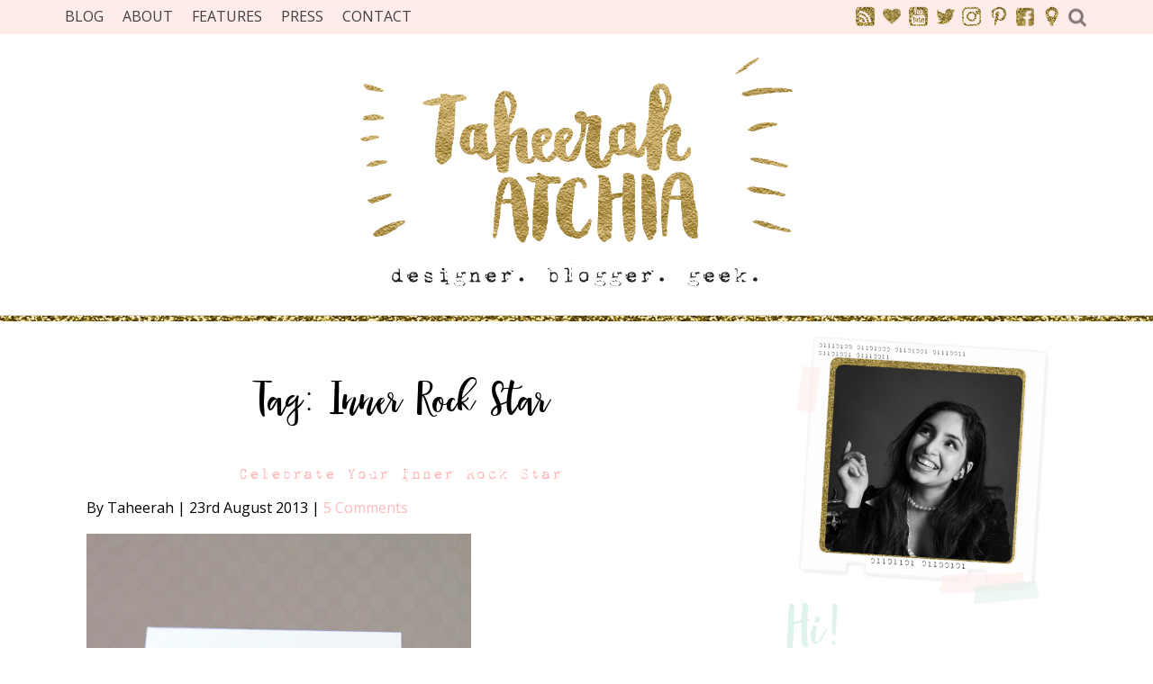

--- FILE ---
content_type: text/html; charset=UTF-8
request_url: https://www.taheerah-atchia.com/tag/inner-rock-star/
body_size: 11512
content:

<!DOCTYPE html>
	<!--[if lt IE 7]>   <html class="no-js lt-ie9 lt-ie8 lt-ie7"> <![endif]-->
	<!--[if IE 7]>     <html class="no-js lt-ie9 lt-ie8"> <![endif]-->
	<!--[if IE 8]>     <html class="no-js lt-ie9"> <![endif]-->
	<!--[if gt IE 8]><!--> <html class="no-js" lang="en-GB"> <!--<![endif]-->
	<head>
		<meta charset="UTF-8" />
		<meta name="apple-mobile-web-app-capable" content="yes" />
		<meta http-equiv="X-UA-Compatible" content="IE=edge" />
		<meta name="viewport" content="width=device-width, initial-scale=1.0, minimum-scale=1.0, maximum-scale=1.0, user-scalable=no">

		<title>Inner Rock Star Archives - Taheerah Atchia</title>
		<link rel="profile" href="https://gmpg.org/xfn/11" />
		<link rel="pingback" href="https://www.taheerah-atchia.com/xmlrpc.php" />

		<meta name='robots' content='index, follow, max-image-preview:large, max-snippet:-1, max-video-preview:-1' />

	<!-- This site is optimized with the Yoast SEO plugin v26.7 - https://yoast.com/wordpress/plugins/seo/ -->
	<link rel="canonical" href="https://www.taheerah-atchia.com/tag/inner-rock-star/" />
	<meta property="og:locale" content="en_GB" />
	<meta property="og:type" content="article" />
	<meta property="og:title" content="Inner Rock Star Archives - Taheerah Atchia" />
	<meta property="og:url" content="https://www.taheerah-atchia.com/tag/inner-rock-star/" />
	<meta property="og:site_name" content="Taheerah Atchia" />
	<meta property="og:image" content="https://www.taheerah-atchia.com/wp-content/uploads/2016/08/Taheerah-Logo.jpg" />
	<meta property="og:image:width" content="600" />
	<meta property="og:image:height" content="318" />
	<meta property="og:image:type" content="image/jpeg" />
	<meta name="twitter:card" content="summary_large_image" />
	<meta name="twitter:site" content="@taheerah_atchia" />
	<script type="application/ld+json" class="yoast-schema-graph">{"@context":"https://schema.org","@graph":[{"@type":"CollectionPage","@id":"https://www.taheerah-atchia.com/tag/inner-rock-star/","url":"https://www.taheerah-atchia.com/tag/inner-rock-star/","name":"Inner Rock Star Archives - Taheerah Atchia","isPartOf":{"@id":"https://www.taheerah-atchia.com/#website"},"primaryImageOfPage":{"@id":"https://www.taheerah-atchia.com/tag/inner-rock-star/#primaryimage"},"image":{"@id":"https://www.taheerah-atchia.com/tag/inner-rock-star/#primaryimage"},"thumbnailUrl":"https://www.taheerah-atchia.com/wp-content/uploads/2013/08/Celebrate-Your-Inner-Rock-Star-001.jpg","breadcrumb":{"@id":"https://www.taheerah-atchia.com/tag/inner-rock-star/#breadcrumb"},"inLanguage":"en-GB"},{"@type":"ImageObject","inLanguage":"en-GB","@id":"https://www.taheerah-atchia.com/tag/inner-rock-star/#primaryimage","url":"https://www.taheerah-atchia.com/wp-content/uploads/2013/08/Celebrate-Your-Inner-Rock-Star-001.jpg","contentUrl":"https://www.taheerah-atchia.com/wp-content/uploads/2013/08/Celebrate-Your-Inner-Rock-Star-001.jpg","width":427,"height":640},{"@type":"BreadcrumbList","@id":"https://www.taheerah-atchia.com/tag/inner-rock-star/#breadcrumb","itemListElement":[{"@type":"ListItem","position":1,"name":"Home","item":"https://www.taheerah-atchia.com/"},{"@type":"ListItem","position":2,"name":"Inner Rock Star"}]},{"@type":"WebSite","@id":"https://www.taheerah-atchia.com/#website","url":"https://www.taheerah-atchia.com/","name":"Taheerah Atchia","description":"Designer. Blogger. Geek.","potentialAction":[{"@type":"SearchAction","target":{"@type":"EntryPoint","urlTemplate":"https://www.taheerah-atchia.com/?s={search_term_string}"},"query-input":{"@type":"PropertyValueSpecification","valueRequired":true,"valueName":"search_term_string"}}],"inLanguage":"en-GB"}]}</script>
	<!-- / Yoast SEO plugin. -->


<link rel='dns-prefetch' href='//fonts.googleapis.com' />
<link rel="alternate" type="application/rss+xml" title="Taheerah Atchia &raquo; Feed" href="https://www.taheerah-atchia.com/feed/" />
<link rel="alternate" type="application/rss+xml" title="Taheerah Atchia &raquo; Comments Feed" href="https://www.taheerah-atchia.com/comments/feed/" />
<link rel="alternate" type="application/rss+xml" title="Taheerah Atchia &raquo; Inner Rock Star Tag Feed" href="https://www.taheerah-atchia.com/tag/inner-rock-star/feed/" />
<style id='wp-img-auto-sizes-contain-inline-css' type='text/css'>
img:is([sizes=auto i],[sizes^="auto," i]){contain-intrinsic-size:3000px 1500px}
/*# sourceURL=wp-img-auto-sizes-contain-inline-css */
</style>
<style id='wp-emoji-styles-inline-css' type='text/css'>

	img.wp-smiley, img.emoji {
		display: inline !important;
		border: none !important;
		box-shadow: none !important;
		height: 1em !important;
		width: 1em !important;
		margin: 0 0.07em !important;
		vertical-align: -0.1em !important;
		background: none !important;
		padding: 0 !important;
	}
/*# sourceURL=wp-emoji-styles-inline-css */
</style>
<style id='wp-block-library-inline-css' type='text/css'>
:root{--wp-block-synced-color:#7a00df;--wp-block-synced-color--rgb:122,0,223;--wp-bound-block-color:var(--wp-block-synced-color);--wp-editor-canvas-background:#ddd;--wp-admin-theme-color:#007cba;--wp-admin-theme-color--rgb:0,124,186;--wp-admin-theme-color-darker-10:#006ba1;--wp-admin-theme-color-darker-10--rgb:0,107,160.5;--wp-admin-theme-color-darker-20:#005a87;--wp-admin-theme-color-darker-20--rgb:0,90,135;--wp-admin-border-width-focus:2px}@media (min-resolution:192dpi){:root{--wp-admin-border-width-focus:1.5px}}.wp-element-button{cursor:pointer}:root .has-very-light-gray-background-color{background-color:#eee}:root .has-very-dark-gray-background-color{background-color:#313131}:root .has-very-light-gray-color{color:#eee}:root .has-very-dark-gray-color{color:#313131}:root .has-vivid-green-cyan-to-vivid-cyan-blue-gradient-background{background:linear-gradient(135deg,#00d084,#0693e3)}:root .has-purple-crush-gradient-background{background:linear-gradient(135deg,#34e2e4,#4721fb 50%,#ab1dfe)}:root .has-hazy-dawn-gradient-background{background:linear-gradient(135deg,#faaca8,#dad0ec)}:root .has-subdued-olive-gradient-background{background:linear-gradient(135deg,#fafae1,#67a671)}:root .has-atomic-cream-gradient-background{background:linear-gradient(135deg,#fdd79a,#004a59)}:root .has-nightshade-gradient-background{background:linear-gradient(135deg,#330968,#31cdcf)}:root .has-midnight-gradient-background{background:linear-gradient(135deg,#020381,#2874fc)}:root{--wp--preset--font-size--normal:16px;--wp--preset--font-size--huge:42px}.has-regular-font-size{font-size:1em}.has-larger-font-size{font-size:2.625em}.has-normal-font-size{font-size:var(--wp--preset--font-size--normal)}.has-huge-font-size{font-size:var(--wp--preset--font-size--huge)}.has-text-align-center{text-align:center}.has-text-align-left{text-align:left}.has-text-align-right{text-align:right}.has-fit-text{white-space:nowrap!important}#end-resizable-editor-section{display:none}.aligncenter{clear:both}.items-justified-left{justify-content:flex-start}.items-justified-center{justify-content:center}.items-justified-right{justify-content:flex-end}.items-justified-space-between{justify-content:space-between}.screen-reader-text{border:0;clip-path:inset(50%);height:1px;margin:-1px;overflow:hidden;padding:0;position:absolute;width:1px;word-wrap:normal!important}.screen-reader-text:focus{background-color:#ddd;clip-path:none;color:#444;display:block;font-size:1em;height:auto;left:5px;line-height:normal;padding:15px 23px 14px;text-decoration:none;top:5px;width:auto;z-index:100000}html :where(.has-border-color){border-style:solid}html :where([style*=border-top-color]){border-top-style:solid}html :where([style*=border-right-color]){border-right-style:solid}html :where([style*=border-bottom-color]){border-bottom-style:solid}html :where([style*=border-left-color]){border-left-style:solid}html :where([style*=border-width]){border-style:solid}html :where([style*=border-top-width]){border-top-style:solid}html :where([style*=border-right-width]){border-right-style:solid}html :where([style*=border-bottom-width]){border-bottom-style:solid}html :where([style*=border-left-width]){border-left-style:solid}html :where(img[class*=wp-image-]){height:auto;max-width:100%}:where(figure){margin:0 0 1em}html :where(.is-position-sticky){--wp-admin--admin-bar--position-offset:var(--wp-admin--admin-bar--height,0px)}@media screen and (max-width:600px){html :where(.is-position-sticky){--wp-admin--admin-bar--position-offset:0px}}

/*# sourceURL=wp-block-library-inline-css */
</style><style id='global-styles-inline-css' type='text/css'>
:root{--wp--preset--aspect-ratio--square: 1;--wp--preset--aspect-ratio--4-3: 4/3;--wp--preset--aspect-ratio--3-4: 3/4;--wp--preset--aspect-ratio--3-2: 3/2;--wp--preset--aspect-ratio--2-3: 2/3;--wp--preset--aspect-ratio--16-9: 16/9;--wp--preset--aspect-ratio--9-16: 9/16;--wp--preset--color--black: #000000;--wp--preset--color--cyan-bluish-gray: #abb8c3;--wp--preset--color--white: #ffffff;--wp--preset--color--pale-pink: #f78da7;--wp--preset--color--vivid-red: #cf2e2e;--wp--preset--color--luminous-vivid-orange: #ff6900;--wp--preset--color--luminous-vivid-amber: #fcb900;--wp--preset--color--light-green-cyan: #7bdcb5;--wp--preset--color--vivid-green-cyan: #00d084;--wp--preset--color--pale-cyan-blue: #8ed1fc;--wp--preset--color--vivid-cyan-blue: #0693e3;--wp--preset--color--vivid-purple: #9b51e0;--wp--preset--gradient--vivid-cyan-blue-to-vivid-purple: linear-gradient(135deg,rgb(6,147,227) 0%,rgb(155,81,224) 100%);--wp--preset--gradient--light-green-cyan-to-vivid-green-cyan: linear-gradient(135deg,rgb(122,220,180) 0%,rgb(0,208,130) 100%);--wp--preset--gradient--luminous-vivid-amber-to-luminous-vivid-orange: linear-gradient(135deg,rgb(252,185,0) 0%,rgb(255,105,0) 100%);--wp--preset--gradient--luminous-vivid-orange-to-vivid-red: linear-gradient(135deg,rgb(255,105,0) 0%,rgb(207,46,46) 100%);--wp--preset--gradient--very-light-gray-to-cyan-bluish-gray: linear-gradient(135deg,rgb(238,238,238) 0%,rgb(169,184,195) 100%);--wp--preset--gradient--cool-to-warm-spectrum: linear-gradient(135deg,rgb(74,234,220) 0%,rgb(151,120,209) 20%,rgb(207,42,186) 40%,rgb(238,44,130) 60%,rgb(251,105,98) 80%,rgb(254,248,76) 100%);--wp--preset--gradient--blush-light-purple: linear-gradient(135deg,rgb(255,206,236) 0%,rgb(152,150,240) 100%);--wp--preset--gradient--blush-bordeaux: linear-gradient(135deg,rgb(254,205,165) 0%,rgb(254,45,45) 50%,rgb(107,0,62) 100%);--wp--preset--gradient--luminous-dusk: linear-gradient(135deg,rgb(255,203,112) 0%,rgb(199,81,192) 50%,rgb(65,88,208) 100%);--wp--preset--gradient--pale-ocean: linear-gradient(135deg,rgb(255,245,203) 0%,rgb(182,227,212) 50%,rgb(51,167,181) 100%);--wp--preset--gradient--electric-grass: linear-gradient(135deg,rgb(202,248,128) 0%,rgb(113,206,126) 100%);--wp--preset--gradient--midnight: linear-gradient(135deg,rgb(2,3,129) 0%,rgb(40,116,252) 100%);--wp--preset--font-size--small: 13px;--wp--preset--font-size--medium: 20px;--wp--preset--font-size--large: 36px;--wp--preset--font-size--x-large: 42px;--wp--preset--spacing--20: 0.44rem;--wp--preset--spacing--30: 0.67rem;--wp--preset--spacing--40: 1rem;--wp--preset--spacing--50: 1.5rem;--wp--preset--spacing--60: 2.25rem;--wp--preset--spacing--70: 3.38rem;--wp--preset--spacing--80: 5.06rem;--wp--preset--shadow--natural: 6px 6px 9px rgba(0, 0, 0, 0.2);--wp--preset--shadow--deep: 12px 12px 50px rgba(0, 0, 0, 0.4);--wp--preset--shadow--sharp: 6px 6px 0px rgba(0, 0, 0, 0.2);--wp--preset--shadow--outlined: 6px 6px 0px -3px rgb(255, 255, 255), 6px 6px rgb(0, 0, 0);--wp--preset--shadow--crisp: 6px 6px 0px rgb(0, 0, 0);}:where(.is-layout-flex){gap: 0.5em;}:where(.is-layout-grid){gap: 0.5em;}body .is-layout-flex{display: flex;}.is-layout-flex{flex-wrap: wrap;align-items: center;}.is-layout-flex > :is(*, div){margin: 0;}body .is-layout-grid{display: grid;}.is-layout-grid > :is(*, div){margin: 0;}:where(.wp-block-columns.is-layout-flex){gap: 2em;}:where(.wp-block-columns.is-layout-grid){gap: 2em;}:where(.wp-block-post-template.is-layout-flex){gap: 1.25em;}:where(.wp-block-post-template.is-layout-grid){gap: 1.25em;}.has-black-color{color: var(--wp--preset--color--black) !important;}.has-cyan-bluish-gray-color{color: var(--wp--preset--color--cyan-bluish-gray) !important;}.has-white-color{color: var(--wp--preset--color--white) !important;}.has-pale-pink-color{color: var(--wp--preset--color--pale-pink) !important;}.has-vivid-red-color{color: var(--wp--preset--color--vivid-red) !important;}.has-luminous-vivid-orange-color{color: var(--wp--preset--color--luminous-vivid-orange) !important;}.has-luminous-vivid-amber-color{color: var(--wp--preset--color--luminous-vivid-amber) !important;}.has-light-green-cyan-color{color: var(--wp--preset--color--light-green-cyan) !important;}.has-vivid-green-cyan-color{color: var(--wp--preset--color--vivid-green-cyan) !important;}.has-pale-cyan-blue-color{color: var(--wp--preset--color--pale-cyan-blue) !important;}.has-vivid-cyan-blue-color{color: var(--wp--preset--color--vivid-cyan-blue) !important;}.has-vivid-purple-color{color: var(--wp--preset--color--vivid-purple) !important;}.has-black-background-color{background-color: var(--wp--preset--color--black) !important;}.has-cyan-bluish-gray-background-color{background-color: var(--wp--preset--color--cyan-bluish-gray) !important;}.has-white-background-color{background-color: var(--wp--preset--color--white) !important;}.has-pale-pink-background-color{background-color: var(--wp--preset--color--pale-pink) !important;}.has-vivid-red-background-color{background-color: var(--wp--preset--color--vivid-red) !important;}.has-luminous-vivid-orange-background-color{background-color: var(--wp--preset--color--luminous-vivid-orange) !important;}.has-luminous-vivid-amber-background-color{background-color: var(--wp--preset--color--luminous-vivid-amber) !important;}.has-light-green-cyan-background-color{background-color: var(--wp--preset--color--light-green-cyan) !important;}.has-vivid-green-cyan-background-color{background-color: var(--wp--preset--color--vivid-green-cyan) !important;}.has-pale-cyan-blue-background-color{background-color: var(--wp--preset--color--pale-cyan-blue) !important;}.has-vivid-cyan-blue-background-color{background-color: var(--wp--preset--color--vivid-cyan-blue) !important;}.has-vivid-purple-background-color{background-color: var(--wp--preset--color--vivid-purple) !important;}.has-black-border-color{border-color: var(--wp--preset--color--black) !important;}.has-cyan-bluish-gray-border-color{border-color: var(--wp--preset--color--cyan-bluish-gray) !important;}.has-white-border-color{border-color: var(--wp--preset--color--white) !important;}.has-pale-pink-border-color{border-color: var(--wp--preset--color--pale-pink) !important;}.has-vivid-red-border-color{border-color: var(--wp--preset--color--vivid-red) !important;}.has-luminous-vivid-orange-border-color{border-color: var(--wp--preset--color--luminous-vivid-orange) !important;}.has-luminous-vivid-amber-border-color{border-color: var(--wp--preset--color--luminous-vivid-amber) !important;}.has-light-green-cyan-border-color{border-color: var(--wp--preset--color--light-green-cyan) !important;}.has-vivid-green-cyan-border-color{border-color: var(--wp--preset--color--vivid-green-cyan) !important;}.has-pale-cyan-blue-border-color{border-color: var(--wp--preset--color--pale-cyan-blue) !important;}.has-vivid-cyan-blue-border-color{border-color: var(--wp--preset--color--vivid-cyan-blue) !important;}.has-vivid-purple-border-color{border-color: var(--wp--preset--color--vivid-purple) !important;}.has-vivid-cyan-blue-to-vivid-purple-gradient-background{background: var(--wp--preset--gradient--vivid-cyan-blue-to-vivid-purple) !important;}.has-light-green-cyan-to-vivid-green-cyan-gradient-background{background: var(--wp--preset--gradient--light-green-cyan-to-vivid-green-cyan) !important;}.has-luminous-vivid-amber-to-luminous-vivid-orange-gradient-background{background: var(--wp--preset--gradient--luminous-vivid-amber-to-luminous-vivid-orange) !important;}.has-luminous-vivid-orange-to-vivid-red-gradient-background{background: var(--wp--preset--gradient--luminous-vivid-orange-to-vivid-red) !important;}.has-very-light-gray-to-cyan-bluish-gray-gradient-background{background: var(--wp--preset--gradient--very-light-gray-to-cyan-bluish-gray) !important;}.has-cool-to-warm-spectrum-gradient-background{background: var(--wp--preset--gradient--cool-to-warm-spectrum) !important;}.has-blush-light-purple-gradient-background{background: var(--wp--preset--gradient--blush-light-purple) !important;}.has-blush-bordeaux-gradient-background{background: var(--wp--preset--gradient--blush-bordeaux) !important;}.has-luminous-dusk-gradient-background{background: var(--wp--preset--gradient--luminous-dusk) !important;}.has-pale-ocean-gradient-background{background: var(--wp--preset--gradient--pale-ocean) !important;}.has-electric-grass-gradient-background{background: var(--wp--preset--gradient--electric-grass) !important;}.has-midnight-gradient-background{background: var(--wp--preset--gradient--midnight) !important;}.has-small-font-size{font-size: var(--wp--preset--font-size--small) !important;}.has-medium-font-size{font-size: var(--wp--preset--font-size--medium) !important;}.has-large-font-size{font-size: var(--wp--preset--font-size--large) !important;}.has-x-large-font-size{font-size: var(--wp--preset--font-size--x-large) !important;}
/*# sourceURL=global-styles-inline-css */
</style>

<style id='classic-theme-styles-inline-css' type='text/css'>
/*! This file is auto-generated */
.wp-block-button__link{color:#fff;background-color:#32373c;border-radius:9999px;box-shadow:none;text-decoration:none;padding:calc(.667em + 2px) calc(1.333em + 2px);font-size:1.125em}.wp-block-file__button{background:#32373c;color:#fff;text-decoration:none}
/*# sourceURL=/wp-includes/css/classic-themes.min.css */
</style>
<link rel='stylesheet' id='rhd-related-css' href='https://www.taheerah-atchia.com/wp-content/mu-plugins/rhd-related//rhd-related.css?ver=1' type='text/css' media='all' />
<link rel='stylesheet' id='categories-images-styles-css' href='https://www.taheerah-atchia.com/wp-content/plugins/categories-images/assets/css/zci-styles.css?ver=3.3.1' type='text/css' media='all' />
<link rel='stylesheet' id='rhd-main-css' href='https://www.taheerah-atchia.com/wp-content/themes/rhd-taheerah-atchia/css/main.css' type='text/css' media='all' />
<link rel='stylesheet' id='normalize-css' href='https://www.taheerah-atchia.com/wp-content/themes/rhd-taheerah-atchia/css/normalize.css' type='text/css' media='all' />
<link rel='stylesheet' id='google-fonts-css' href='//fonts.googleapis.com/css?family=Open+Sans+Condensed%3A300%2C700%7COpen+Sans%3A400%2C700%2C400italic&#038;ver=6.9' type='text/css' media='all' />
<link rel='stylesheet' id='rhd-si-main-css' href='https://www.taheerah-atchia.com/wp-content/mu-plugins/rhd-social-icons/css/rhd-si-main.css?ver=6.9' type='text/css' media='all' />
<link rel='stylesheet' id='rhd-mailchimp-css-css' href='https://www.taheerah-atchia.com/wp-content/mu-plugins/rhd-mailchimp/css/rhd-mailchimp.css?ver=6.9' type='text/css' media='all' />
<script type="text/javascript" src="https://www.taheerah-atchia.com/wp-includes/js/jquery/jquery.min.js?ver=3.7.1" id="jquery-core-js"></script>
<script type="text/javascript" src="https://www.taheerah-atchia.com/wp-includes/js/jquery/jquery-migrate.min.js?ver=3.4.1" id="jquery-migrate-js"></script>
<script type="text/javascript" src="https://www.taheerah-atchia.com/wp-content/themes/rhd-taheerah-atchia/js/plugins.js" id="rhd-plugins-js"></script>
<script type="text/javascript" src="https://www.taheerah-atchia.com/wp-includes/js/jquery/ui/effect.min.js?ver=1.13.3" id="jquery-effects-core-js"></script>
<script type="text/javascript" src="https://www.taheerah-atchia.com/wp-content/themes/rhd-taheerah-atchia/js/vendor/df-visible/jquery.visible.min.js" id="jquery-visible-js"></script>
<script type="text/javascript" id="rhd-main-js-extra">
/* <![CDATA[ */
var wp_data = {"home_url":"https://www.taheerah-atchia.com","theme_dir":"https://www.taheerah-atchia.com/wp-content/themes/rhd-taheerah-atchia","img_dir":"https://www.taheerah-atchia.com/wp-content/themes/rhd-taheerah-atchia/img"};
//# sourceURL=rhd-main-js-extra
/* ]]> */
</script>
<script type="text/javascript" src="https://www.taheerah-atchia.com/wp-content/themes/rhd-taheerah-atchia/js/main.js" id="rhd-main-js"></script>
<script type="text/javascript" id="rhd-mailchimp-js-js-extra">
/* <![CDATA[ */
var rhd_mc_ajax = {"url":"https://www.taheerah-atchia.com/wp-admin/admin-ajax.php"};
//# sourceURL=rhd-mailchimp-js-js-extra
/* ]]> */
</script>
<script type="text/javascript" src="https://www.taheerah-atchia.com/wp-content/mu-plugins/rhd-mailchimp/js/rhd-mailchimp.js?ver=6.9" id="rhd-mailchimp-js-js"></script>
<link rel="https://api.w.org/" href="https://www.taheerah-atchia.com/wp-json/" /><link rel="alternate" title="JSON" type="application/json" href="https://www.taheerah-atchia.com/wp-json/wp/v2/tags/728" /><link rel="EditURI" type="application/rsd+xml" title="RSD" href="https://www.taheerah-atchia.com/xmlrpc.php?rsd" />
<meta name="generator" content="WordPress 6.9" />
<script language="javascript" type="text/javascript">if (window!= top) top.location.href = location.href;</script><link rel="icon" href="https://www.taheerah-atchia.com/wp-content/uploads/2016/07/cropped-Taheerah-Favicon-1-150x150.png" sizes="32x32" />
<link rel="icon" href="https://www.taheerah-atchia.com/wp-content/uploads/2016/07/cropped-Taheerah-Favicon-1-300x300.png" sizes="192x192" />
<link rel="apple-touch-icon" href="https://www.taheerah-atchia.com/wp-content/uploads/2016/07/cropped-Taheerah-Favicon-1-300x300.png" />
<meta name="msapplication-TileImage" content="https://www.taheerah-atchia.com/wp-content/uploads/2016/07/cropped-Taheerah-Favicon-1-300x300.png" />
	</head>

	<body class="archive tag tag-inner-rock-star tag-728 wp-theme-rhd-taheerah-atchia  desktop">
		<!--[if lt IE 7]>
			<p class="browsehappy">You are using an <strong>outdated</strong> browser. Please <a href="//browsehappy.com/">upgrade your browser</a> to improve your experience.</p>
		<![endif]-->

		
		<div id="page" class="hfeed site">
			<header id="header" class="site-header">
				<div id="navbar">
					<div class="site-title-mini">
						<a href="https://www.taheerah-atchia.com">
							<img src="https://www.taheerah-atchia.com/wp-content/uploads/2016/06/Taheerah-Navbar-Logo.png" alt="Taheerah Atchia">
						</a>
					</div>

					<div class="navbar-inner">
						<div class="nav-dropdown">
							<nav id="site-navigation-container" class="menu-site-navigation-container"><ul id="site-navigation" class="site-navigation"><li id="menu-item-19" class="menu-item menu-item-type-post_type menu-item-object-page current_page_parent menu-item-19"><a href="https://www.taheerah-atchia.com/blog/">Blog</a></li>
<li id="menu-item-18" class="menu-item menu-item-type-post_type menu-item-object-page menu-item-18"><a href="https://www.taheerah-atchia.com/about/">About</a></li>
<li id="menu-item-17" class="menu-item menu-item-type-post_type menu-item-object-page menu-item-17"><a href="https://www.taheerah-atchia.com/features/">Features</a></li>
<li id="menu-item-16" class="menu-item menu-item-type-post_type menu-item-object-page menu-item-16"><a href="https://www.taheerah-atchia.com/press/">Press</a></li>
<li id="menu-item-15" class="menu-item menu-item-type-post_type menu-item-object-page menu-item-15"><a href="https://www.taheerah-atchia.com/contact/">Contact</a></li>
</ul></nav>						</div>
						<!-- social -->

						
	<aside id="header-widget-area" class="widget-area">
		<div id="rhd_social_icons-3" class="widget header-widget widget_rhd_social_icons">
		<ul class="rhd-social-icons">
							<li class="rhd-social-icon rss-icon">
					<a href="https://www.taheerah-atchia.com/feed/" target="_blank">
						<div class="rhd-icon icon-rss"></div>
					</a>
				</li>
			
							<li class="rhd-social-icon bloglovin-icon">
					<a href="https://www.bloglovin.com/blogs/taheerah-atchia-designer-blogger-geek-18167147" target="_blank">
						<div class="rhd-icon icon-bloglovin"></div>
					</a>
				</li>
			
							<li class="rhd-social-icon youtube-icon">
					<a href="https://www.youtube.com/c/TaheerahA" target="_blank">
						<div class="rhd-icon icon-youtube"></div>
					</a>
				</li>
			
							<li class="rhd-social-icon twitter-icon">
					<a href="//twitter.com/@taheerah_atchia" target="_blank">
						<div class="rhd-icon icon-twitter"></div>
					</a>
				</li>
			
							<li class="rhd-social-icon instagram-icon">
					<a href="//instagram.com/taheerah_atchia" target="_blank">
						<div class="rhd-icon icon-instagram"></div>
					</a>
				</li>
			
							<li class="rhd-social-icon pinterest-icon">
					<a href="//pinterest.com/taheerah_atchia" target="_blank">
						<div class="rhd-icon icon-pinterest"></div>
					</a>
				</li>
			
							<li class="rhd-social-icon facebook-icon">
					<a href="https://www.facebook.com/taheerah.atchia.designer/" target="_blank">
						<div class="rhd-icon icon-facebook"></div>
					</a>
				</li>
			
							<li class="rhd-social-icon periscope-icon">
					<a href="https://www.periscope.tv/Taheerah_Atchia" target="_blank">
						<div class="rhd-icon icon-periscope"></div>
					</a>
				</li>
					</ul>

		</div>	</aside><!-- #secondary -->

						<div id="header-search">
							
		<form method="get" class="search-form" action="https://www.taheerah-atchia.com/">
			<div>
				<input type="text" value="" class="search-field" name="s" />
				<input type="submit" class="search-submit" value="" />
			</div>
			<a class="close-search" href="#">X</a>
		</form>
							</div>

						<button id="hamburger" class="c-hamburger c-hamburger--rot">
							<span>Toggle nav</span>
						</button>
					</div>
				</div>

				<div id="masthead">
					<h1 class="invisible">Taheerah Atchia</h1>
					<a class="site-title-link" href="https://www.taheerah-atchia.com"><img id="site-title" class="site-title" src="https://www.taheerah-atchia.com/wp-content/uploads/2016/05/logo.png" alt="Taheerah Atchia"></a>
				</div>
			</header><!-- #masthead -->

			<hr class="goldsep ">

			<main id="main">
				<div id="content-wrapper">

	<section id="primary" class="site-content">

		<div id="content" role="main">

			
				<h2 class="page-title archive-title">Tag: <span>Inner Rock Star</span></h2>
									
<article id="post-580" class="post-580 post type-post status-publish format-standard has-post-thumbnail hentry category-uncategorized tag-bitty-background-blocks-ii tag-embossing-powder tag-hero-arts tag-inner-rock-star tag-neon tag-papertrey tag-reverse-confetti tag-su">
	<header class="entry-header">
		<h2 class="entry-title ff-courier">
			<a href="https://www.taheerah-atchia.com/2013/08/celebrate-your-inner-rock-star/" title="Permalink to Celebrate Your Inner Rock Star" rel="bookmark">Celebrate Your Inner Rock Star</a>
		</h2>
			<p class="entry-details">By Taheerah <span class="sep">|</span> 23rd August 2013 <span class="sep">|</span> <a href="https://www.taheerah-atchia.com/2013/08/celebrate-your-inner-rock-star/#comments">5 Comments</a></p>
		</header><!-- .entry-header -->

			<div class="entry-thumbnail">
			<a href="https://www.taheerah-atchia.com/2013/08/celebrate-your-inner-rock-star/" title="Permalink to Celebrate Your Inner Rock Star" rel="bookmark"><img src="https://www.taheerah-atchia.com/wp-content/uploads/2013/08/Celebrate-Your-Inner-Rock-Star-001.jpg" class="attachment-large size-large wp-post-image" alt="" decoding="async" fetchpriority="high" srcset="https://www.taheerah-atchia.com/wp-content/uploads/2013/08/Celebrate-Your-Inner-Rock-Star-001.jpg 427w, https://www.taheerah-atchia.com/wp-content/uploads/2013/08/Celebrate-Your-Inner-Rock-Star-001-200x300.jpg 200w" sizes="(max-width: 427px) 100vw, 427px" /></a>
		</div>
	
	<div class="entry-summary">
		<p>Hey everyone! Happy Friday! I&#8217;m celebrating Friday by playing with some more new Papertrey and Reverse Confetti stamps! What do you think? Does it get you in the Friday mood?! I started with a panel of Stamper&#8217;s Select White cardstock</p>
<div class='ghost-button-container gb-align-center'><a href='https://www.taheerah-atchia.com/2013/08/celebrate-your-inner-rock-star/'  class='ghost-button filled'>Read More</a></div>
	</div><!-- .entry-summary -->

	<footer class="entry-meta">
		<p></p>
	</footer><!-- .entry-meta -->
</article><!-- #post -->
				
			
		</div><!-- #content -->

		
		<nav class="pagination" data-current-page="1">
			<span class="pag-next pag-link" data-target-page="2"></span>
			<span class="pag-prev pag-link" data-target-page="0"></span>
		</nav>
		
	</section><!-- #primary -->


	<aside id="secondary" class="widget-area" role="complementary">
		<div class="widget widget-site-intro">
				<div class="site-intro">
		<div class="intro-thumbnail">
											<div class="rhd-picture-frame intro-image">
		<div class="framed-picture">
			<img src="https://www.taheerah-atchia.com/wp-content/uploads/2016/05/taheerah_atchia_square.jpg" class="attachment-large size-large wp-post-image" alt="Taheerah Atchia profile picture" decoding="async" loading="lazy" srcset="https://www.taheerah-atchia.com/wp-content/uploads/2016/05/taheerah_atchia_square.jpg 669w, https://www.taheerah-atchia.com/wp-content/uploads/2016/05/taheerah_atchia_square-150x150.jpg 150w, https://www.taheerah-atchia.com/wp-content/uploads/2016/05/taheerah_atchia_square-300x300.jpg 300w, https://www.taheerah-atchia.com/wp-content/uploads/2016/05/taheerah_atchia_square-400x400.jpg 400w, https://www.taheerah-atchia.com/wp-content/uploads/2016/05/taheerah_atchia_square-600x600.jpg 600w" sizes="auto, (max-width: 669px) 100vw, 669px" />		</div>
		<img class="frame" src="https://www.taheerah-atchia.com/wp-content/themes/rhd-taheerah-atchia/img/picture-frame.png" alt="picture frame">
	</div>
						</div>

		<div class="intro-content-container">
			<div class="intro-hi">Hi!</div>
			<div class="intro-content">
				<p class="p1"> </p>
<p class="p1"> </p>
<p class="p1">I want to inspire you to create. What better way to express your soul than through art? Your imagination and creativity run wild, there are no ‘mistakes’ or ‘wrong ways’ to do things, and the results are as unique and individual as you are.</p>
<p class="p1"> </p>
<p class="p1">So what are you waiting for? Grab your favourite materials and supplies and join me on a journey to bring out the truest version of you.</p>
<p class="p1"> </p>
<p class="p1"><img loading="lazy" decoding="async" width="197" height="64" class="alignright size-full wp-image-7195" src="https://www.taheerah-atchia.com/wp-content/uploads/2016/08/Taheerah-small.png" alt="Taheerah-small" /></p>
			</div>
		</div>
	</div>
			</div>
		
		<div id="rhd_featured_categories-2" class="widget widget_rhd_featured_categories"><h2 class="widget-title">what are you looking for?</h2>	<ul class="featured-cats featured-cats-sidebar ">
					
			<li class="featured-cat category-occasions">
				<a href="https://www.taheerah-atchia.com/category/occasions/">
																	<div class="featured-cat-thumbnail">
							<img src="https://www.taheerah-atchia.com/wp-content/uploads/2016/08/Occasions-400x400.jpg" alt="Category: Occasions">
							<div class="overlay"></div>
							<h4 class="featured-cat-title">Occasions</h4>
						</div>
									</a>
			</li>
					
			<li class="featured-cat category-techniques">
				<a href="https://www.taheerah-atchia.com/category/techniques/">
																	<div class="featured-cat-thumbnail">
							<img src="https://www.taheerah-atchia.com/wp-content/uploads/2016/08/Techniques-400x400.jpg" alt="Category: Techniques">
							<div class="overlay"></div>
							<h4 class="featured-cat-title">Techniques</h4>
						</div>
									</a>
			</li>
					
			<li class="featured-cat category-styles">
				<a href="https://www.taheerah-atchia.com/category/styles/">
																	<div class="featured-cat-thumbnail">
							<img src="https://www.taheerah-atchia.com/wp-content/uploads/2016/08/Styles-400x400.jpg" alt="Category: Styles">
							<div class="overlay"></div>
							<h4 class="featured-cat-title">Styles</h4>
						</div>
									</a>
			</li>
			</ul>
	</div><div id="rhd_metabar-2" class="widget widget_rhd_metabar">
			<style>
				.rhd-metabar.layout-wide .rhd-metabar-content .rhd-metabar-item { width: 49%; }
		</style>
	
	<div class="rhd-metabar layout-tall">
		<div class="rhd-metabar-content">
							<div class="rhd-metabar-item">
					<div class="rhd-dropdown blog-categories">
						<div class="rhd-dropdown-title">
							<span class="dd-title-text">Categories</span>
							<a class="drop" href="">
								<!-- caret -->
							</a>
						</div>
						<ul>
								<li class="cat-item cat-item-1237"><a href="https://www.taheerah-atchia.com/category/occasions/">Occasions</a>
<ul class='children'>
	<li class="cat-item cat-item-1240"><a href="https://www.taheerah-atchia.com/category/occasions/birthday/">Birthday</a>
</li>
	<li class="cat-item cat-item-1246"><a href="https://www.taheerah-atchia.com/category/occasions/celebration/">Celebration</a>
</li>
	<li class="cat-item cat-item-1244"><a href="https://www.taheerah-atchia.com/category/occasions/christmas/">Christmas</a>
</li>
	<li class="cat-item cat-item-1245"><a href="https://www.taheerah-atchia.com/category/occasions/encouragement/">Encouragement</a>
</li>
	<li class="cat-item cat-item-1277"><a href="https://www.taheerah-atchia.com/category/occasions/friendship/">Friendship</a>
</li>
	<li class="cat-item cat-item-1241"><a href="https://www.taheerah-atchia.com/category/occasions/hello/">Hello</a>
</li>
	<li class="cat-item cat-item-1243"><a href="https://www.taheerah-atchia.com/category/occasions/love/">Love</a>
</li>
	<li class="cat-item cat-item-1276"><a href="https://www.taheerah-atchia.com/category/occasions/sympathy/">Sympathy</a>
</li>
	<li class="cat-item cat-item-1242"><a href="https://www.taheerah-atchia.com/category/occasions/thank-you/">Thank You</a>
</li>
</ul>
</li>
	<li class="cat-item cat-item-1239"><a href="https://www.taheerah-atchia.com/category/styles/">Styles</a>
<ul class='children'>
	<li class="cat-item cat-item-1264"><a href="https://www.taheerah-atchia.com/category/styles/arty/">Arty</a>
</li>
	<li class="cat-item cat-item-1263"><a href="https://www.taheerah-atchia.com/category/styles/bold-graphic/">Bold/Graphic</a>
</li>
	<li class="cat-item cat-item-1268"><a href="https://www.taheerah-atchia.com/category/styles/cards/">Cards</a>
</li>
	<li class="cat-item cat-item-1266"><a href="https://www.taheerah-atchia.com/category/styles/clean-and-simple/">Clean And Simple</a>
</li>
	<li class="cat-item cat-item-1261"><a href="https://www.taheerah-atchia.com/category/styles/cute/">Cute</a>
</li>
	<li class="cat-item cat-item-1259"><a href="https://www.taheerah-atchia.com/category/styles/floral/">Floral</a>
</li>
	<li class="cat-item cat-item-1258"><a href="https://www.taheerah-atchia.com/category/styles/funny/">Funny</a>
</li>
	<li class="cat-item cat-item-1257"><a href="https://www.taheerah-atchia.com/category/styles/geeky/">Geeky</a>
</li>
	<li class="cat-item cat-item-1265"><a href="https://www.taheerah-atchia.com/category/styles/layered/">Layered</a>
</li>
	<li class="cat-item cat-item-1256"><a href="https://www.taheerah-atchia.com/category/styles/masculine/">Masculine</a>
</li>
	<li class="cat-item cat-item-1262"><a href="https://www.taheerah-atchia.com/category/styles/patterns/">Patterns</a>
</li>
	<li class="cat-item cat-item-1267"><a href="https://www.taheerah-atchia.com/category/styles/tags-non-card-projects/">Tags &amp; Non-Card Projects</a>
</li>
	<li class="cat-item cat-item-1260"><a href="https://www.taheerah-atchia.com/category/styles/trendy/">Trendy</a>
</li>
</ul>
</li>
	<li class="cat-item cat-item-1238"><a href="https://www.taheerah-atchia.com/category/techniques/">Techniques</a>
<ul class='children'>
	<li class="cat-item cat-item-1247"><a href="https://www.taheerah-atchia.com/category/techniques/colouring/">Colouring</a>
</li>
	<li class="cat-item cat-item-1253"><a href="https://www.taheerah-atchia.com/category/techniques/debossing-impressing/">Debossing / Impressing</a>
</li>
	<li class="cat-item cat-item-1248"><a href="https://www.taheerah-atchia.com/category/techniques/die-cutting/">Die Cutting</a>
</li>
	<li class="cat-item cat-item-1279"><a href="https://www.taheerah-atchia.com/category/techniques/distress-inks/">Distress Inks</a>
</li>
	<li class="cat-item cat-item-1255"><a href="https://www.taheerah-atchia.com/category/techniques/foiling/">Foiling</a>
</li>
	<li class="cat-item cat-item-1250"><a href="https://www.taheerah-atchia.com/category/techniques/fussy-cutting/">Fussy Cutting</a>
</li>
	<li class="cat-item cat-item-1254"><a href="https://www.taheerah-atchia.com/category/techniques/heat-embossing/">Heat Embossing</a>
</li>
	<li class="cat-item cat-item-1251"><a href="https://www.taheerah-atchia.com/category/techniques/masking/">Masking</a>
</li>
	<li class="cat-item cat-item-1280"><a href="https://www.taheerah-atchia.com/category/techniques/mixed-media/">Mixed Media</a>
</li>
	<li class="cat-item cat-item-1252"><a href="https://www.taheerah-atchia.com/category/techniques/resist/">Resist</a>
</li>
	<li class="cat-item cat-item-1278"><a href="https://www.taheerah-atchia.com/category/techniques/shakers-and-interactive/">Shakers and Interactive</a>
</li>
	<li class="cat-item cat-item-1269"><a href="https://www.taheerah-atchia.com/category/techniques/stamping/">Stamping</a>
</li>
	<li class="cat-item cat-item-1249"><a href="https://www.taheerah-atchia.com/category/techniques/watercolour/">Watercolour</a>
</li>
</ul>
</li>
						</ul>
					</div>
				</div>
										<div class="rhd-metabar-item">
					<div class="rhd-dropdown blog-archives">
						<div class="rhd-dropdown-title">
							<span class="dd-title-text">Archives</span>
							<a class="drop" href="">
								<!-- caret -->
							</a>
						</div>
						<ul>
								<li><a href='https://www.taheerah-atchia.com/2018/08/'>August 2018</a></li>
	<li><a href='https://www.taheerah-atchia.com/2018/05/'>May 2018</a></li>
	<li><a href='https://www.taheerah-atchia.com/2018/04/'>April 2018</a></li>
	<li><a href='https://www.taheerah-atchia.com/2018/03/'>March 2018</a></li>
	<li><a href='https://www.taheerah-atchia.com/2018/02/'>February 2018</a></li>
	<li><a href='https://www.taheerah-atchia.com/2018/01/'>January 2018</a></li>
	<li><a href='https://www.taheerah-atchia.com/2017/12/'>December 2017</a></li>
	<li><a href='https://www.taheerah-atchia.com/2017/11/'>November 2017</a></li>
	<li><a href='https://www.taheerah-atchia.com/2017/10/'>October 2017</a></li>
	<li><a href='https://www.taheerah-atchia.com/2017/09/'>September 2017</a></li>
	<li><a href='https://www.taheerah-atchia.com/2017/08/'>August 2017</a></li>
	<li><a href='https://www.taheerah-atchia.com/2017/07/'>July 2017</a></li>
	<li><a href='https://www.taheerah-atchia.com/2017/06/'>June 2017</a></li>
	<li><a href='https://www.taheerah-atchia.com/2017/05/'>May 2017</a></li>
	<li><a href='https://www.taheerah-atchia.com/2017/04/'>April 2017</a></li>
	<li><a href='https://www.taheerah-atchia.com/2017/03/'>March 2017</a></li>
	<li><a href='https://www.taheerah-atchia.com/2017/02/'>February 2017</a></li>
	<li><a href='https://www.taheerah-atchia.com/2017/01/'>January 2017</a></li>
	<li><a href='https://www.taheerah-atchia.com/2016/12/'>December 2016</a></li>
	<li><a href='https://www.taheerah-atchia.com/2016/11/'>November 2016</a></li>
	<li><a href='https://www.taheerah-atchia.com/2016/10/'>October 2016</a></li>
	<li><a href='https://www.taheerah-atchia.com/2016/09/'>September 2016</a></li>
	<li><a href='https://www.taheerah-atchia.com/2016/08/'>August 2016</a></li>
	<li><a href='https://www.taheerah-atchia.com/2016/07/'>July 2016</a></li>
	<li><a href='https://www.taheerah-atchia.com/2016/06/'>June 2016</a></li>
	<li><a href='https://www.taheerah-atchia.com/2016/05/'>May 2016</a></li>
	<li><a href='https://www.taheerah-atchia.com/2016/04/'>April 2016</a></li>
	<li><a href='https://www.taheerah-atchia.com/2016/03/'>March 2016</a></li>
	<li><a href='https://www.taheerah-atchia.com/2016/02/'>February 2016</a></li>
	<li><a href='https://www.taheerah-atchia.com/2016/01/'>January 2016</a></li>
	<li><a href='https://www.taheerah-atchia.com/2015/12/'>December 2015</a></li>
	<li><a href='https://www.taheerah-atchia.com/2015/11/'>November 2015</a></li>
	<li><a href='https://www.taheerah-atchia.com/2015/10/'>October 2015</a></li>
	<li><a href='https://www.taheerah-atchia.com/2015/08/'>August 2015</a></li>
	<li><a href='https://www.taheerah-atchia.com/2015/07/'>July 2015</a></li>
	<li><a href='https://www.taheerah-atchia.com/2015/06/'>June 2015</a></li>
	<li><a href='https://www.taheerah-atchia.com/2015/05/'>May 2015</a></li>
	<li><a href='https://www.taheerah-atchia.com/2015/04/'>April 2015</a></li>
	<li><a href='https://www.taheerah-atchia.com/2015/03/'>March 2015</a></li>
	<li><a href='https://www.taheerah-atchia.com/2015/02/'>February 2015</a></li>
	<li><a href='https://www.taheerah-atchia.com/2015/01/'>January 2015</a></li>
	<li><a href='https://www.taheerah-atchia.com/2014/12/'>December 2014</a></li>
	<li><a href='https://www.taheerah-atchia.com/2014/11/'>November 2014</a></li>
	<li><a href='https://www.taheerah-atchia.com/2014/10/'>October 2014</a></li>
	<li><a href='https://www.taheerah-atchia.com/2014/09/'>September 2014</a></li>
	<li><a href='https://www.taheerah-atchia.com/2014/08/'>August 2014</a></li>
	<li><a href='https://www.taheerah-atchia.com/2014/07/'>July 2014</a></li>
	<li><a href='https://www.taheerah-atchia.com/2014/06/'>June 2014</a></li>
	<li><a href='https://www.taheerah-atchia.com/2014/05/'>May 2014</a></li>
	<li><a href='https://www.taheerah-atchia.com/2014/04/'>April 2014</a></li>
	<li><a href='https://www.taheerah-atchia.com/2014/03/'>March 2014</a></li>
	<li><a href='https://www.taheerah-atchia.com/2014/02/'>February 2014</a></li>
	<li><a href='https://www.taheerah-atchia.com/2014/01/'>January 2014</a></li>
	<li><a href='https://www.taheerah-atchia.com/2013/12/'>December 2013</a></li>
	<li><a href='https://www.taheerah-atchia.com/2013/11/'>November 2013</a></li>
	<li><a href='https://www.taheerah-atchia.com/2013/10/'>October 2013</a></li>
	<li><a href='https://www.taheerah-atchia.com/2013/09/'>September 2013</a></li>
	<li><a href='https://www.taheerah-atchia.com/2013/08/'>August 2013</a></li>
	<li><a href='https://www.taheerah-atchia.com/2013/07/'>July 2013</a></li>
	<li><a href='https://www.taheerah-atchia.com/2013/06/'>June 2013</a></li>
	<li><a href='https://www.taheerah-atchia.com/2013/05/'>May 2013</a></li>
	<li><a href='https://www.taheerah-atchia.com/2013/04/'>April 2013</a></li>
	<li><a href='https://www.taheerah-atchia.com/2013/03/'>March 2013</a></li>
	<li><a href='https://www.taheerah-atchia.com/2013/02/'>February 2013</a></li>
	<li><a href='https://www.taheerah-atchia.com/2013/01/'>January 2013</a></li>
	<li><a href='https://www.taheerah-atchia.com/2012/12/'>December 2012</a></li>
	<li><a href='https://www.taheerah-atchia.com/2012/09/'>September 2012</a></li>
	<li><a href='https://www.taheerah-atchia.com/2012/08/'>August 2012</a></li>
	<li><a href='https://www.taheerah-atchia.com/2012/06/'>June 2012</a></li>
	<li><a href='https://www.taheerah-atchia.com/2012/05/'>May 2012</a></li>
	<li><a href='https://www.taheerah-atchia.com/2012/04/'>April 2012</a></li>
	<li><a href='https://www.taheerah-atchia.com/2012/03/'>March 2012</a></li>
	<li><a href='https://www.taheerah-atchia.com/2012/02/'>February 2012</a></li>
	<li><a href='https://www.taheerah-atchia.com/2012/01/'>January 2012</a></li>
	<li><a href='https://www.taheerah-atchia.com/2011/06/'>June 2011</a></li>
	<li><a href='https://www.taheerah-atchia.com/2011/05/'>May 2011</a></li>
	<li><a href='https://www.taheerah-atchia.com/2011/03/'>March 2011</a></li>
	<li><a href='https://www.taheerah-atchia.com/2011/02/'>February 2011</a></li>
	<li><a href='https://www.taheerah-atchia.com/2011/01/'>January 2011</a></li>
	<li><a href='https://www.taheerah-atchia.com/2010/12/'>December 2010</a></li>
	<li><a href='https://www.taheerah-atchia.com/2010/10/'>October 2010</a></li>
	<li><a href='https://www.taheerah-atchia.com/2010/09/'>September 2010</a></li>
	<li><a href='https://www.taheerah-atchia.com/2010/08/'>August 2010</a></li>
	<li><a href='https://www.taheerah-atchia.com/2010/06/'>June 2010</a></li>
	<li><a href='https://www.taheerah-atchia.com/2010/05/'>May 2010</a></li>
	<li><a href='https://www.taheerah-atchia.com/2010/04/'>April 2010</a></li>
	<li><a href='https://www.taheerah-atchia.com/2010/03/'>March 2010</a></li>
	<li><a href='https://www.taheerah-atchia.com/2010/02/'>February 2010</a></li>
	<li><a href='https://www.taheerah-atchia.com/2010/01/'>January 2010</a></li>
	<li><a href='https://www.taheerah-atchia.com/2009/12/'>December 2009</a></li>
	<li><a href='https://www.taheerah-atchia.com/2009/11/'>November 2009</a></li>
	<li><a href='https://www.taheerah-atchia.com/2009/10/'>October 2009</a></li>
	<li><a href='https://www.taheerah-atchia.com/2009/09/'>September 2009</a></li>
	<li><a href='https://www.taheerah-atchia.com/2009/08/'>August 2009</a></li>
	<li><a href='https://www.taheerah-atchia.com/2009/07/'>July 2009</a></li>
	<li><a href='https://www.taheerah-atchia.com/2009/06/'>June 2009</a></li>
						</ul>
					</div>
				</div>
								</div>
	</div>
	</div>
		<div id="recent-posts-2" class="widget widget_recent_entries">
		<h2 class="widget-title">Recent Posts</h2>
		<ul>
											<li>
					<a href="https://www.taheerah-atchia.com/2018/08/rubeenas-crafting-anniversary-blog-hop-day-two-and-giveaways/">Rubeena&#8217;s Crafting Anniversary Blog Hop DAY TWO &#8211; AND Some Giveaways!</a>
									</li>
											<li>
					<a href="https://www.taheerah-atchia.com/2018/05/a-trio-of-wooden-background-cards-spellbinders-may-card-kit-of-the-month/">A Trio of Wooden Background Cards &#8211; Spellbinders May Card Kit of The Month</a>
									</li>
											<li>
					<a href="https://www.taheerah-atchia.com/2018/05/motion-crafts-giveaway-winner/">Motion Crafts Giveaway Winner!</a>
									</li>
											<li>
					<a href="https://www.taheerah-atchia.com/2018/04/ton-spring-2018-blog-hop-giveaway/">The Ton’s Spring 2018 Release Blog Hop &#8211; And A Giveaway!</a>
									</li>
											<li>
					<a href="https://www.taheerah-atchia.com/2018/04/ask-me-your-photography-questions/">Ask Me Your Photography Questions!</a>
									</li>
					</ul>

		</div>	</aside><!-- #secondary -->
		</div><!-- #content-wrapper -->

	</main><!-- #main -->

	<span class="back-to-top"><div class='ghost-button-container gb-align-center'><a href='#page'  class='ghost-button '>Back to Top</a></div></span>

	<hr class="goldsep">

    <footer id="colophon">
        
	<aside id="footer-widget-area" class="widget-area">
		<div id="rhd_social_icons-2" class="widget footer-widget widget_rhd_social_icons">
		<ul class="rhd-social-icons">
							<li class="rhd-social-icon rss-icon">
					<a href="https://www.taheerah-atchia.com/feed/" target="_blank">
						<div class="rhd-icon icon-rss"></div>
					</a>
				</li>
			
							<li class="rhd-social-icon bloglovin-icon">
					<a href="https://www.bloglovin.com/blogs/taheerah-atchia-designer-blogger-geek-18167147" target="_blank">
						<div class="rhd-icon icon-bloglovin"></div>
					</a>
				</li>
			
							<li class="rhd-social-icon youtube-icon">
					<a href="https://www.youtube.com/c/TaheerahA" target="_blank">
						<div class="rhd-icon icon-youtube"></div>
					</a>
				</li>
			
							<li class="rhd-social-icon twitter-icon">
					<a href="//twitter.com/@taheerah_atchia" target="_blank">
						<div class="rhd-icon icon-twitter"></div>
					</a>
				</li>
			
							<li class="rhd-social-icon instagram-icon">
					<a href="//instagram.com/taheerah_atchia" target="_blank">
						<div class="rhd-icon icon-instagram"></div>
					</a>
				</li>
			
							<li class="rhd-social-icon pinterest-icon">
					<a href="//pinterest.com/taheerah_atchia" target="_blank">
						<div class="rhd-icon icon-pinterest"></div>
					</a>
				</li>
			
							<li class="rhd-social-icon facebook-icon">
					<a href="https://www.facebook.com/taheerah.atchia.designer/" target="_blank">
						<div class="rhd-icon icon-facebook"></div>
					</a>
				</li>
			
							<li class="rhd-social-icon periscope-icon">
					<a href="https://www.periscope.tv/Taheerah_Atchia" target="_blank">
						<div class="rhd-icon icon-periscope"></div>
					</a>
				</li>
					</ul>

		</div><div id="rhd_mailchimp-2" class="widget footer-widget widget_rhd_mailchimp"><div class="rhd-mailchimp-container">
<h2 class="widget-title">subscribe to my newsletter</h2><div class="rhd-mailchimp clearfix">

				<form id="rhd-mc-subscribe-2" class="rhd-mc-subscribe clearfix" action="#" method="post">
<input id="rhd-mc-fname-2" class="rhd-mc-fname" type="text" name="fname" placeholder="First Name">
<input id="rhd-mc-lname-2" type="hidden" name="lname" value="0" >

					<input id="rhd-mc-email-2" class="rhd-mc-email" type="email" name="email" placeholder="Email">

					<input class="rhd-mc-form-id" type="hidden" value="2">

					<input id="rhd-mc-list-id-2" type="hidden" name="list_id" value="a6e4e9812e" />
					<input id="rhd-mc-submit-2" class="rhd-mc-submit" type="submit" value="Sign Up" name="submit-2">

				</form>

				<div id="rhd-mc-thanks-2" class="rhd-mc-thanks">

					<p>Thanks for subscribing!</p>

				</div>

				<div id="rhd-mc-error-2" class="rhd-mc-error">

					Please enter a valid email address.
				</div>

			</div>

		</div>
</div>	</aside><!-- #secondary -->

        <div class="site-info">
			<p>
				&copy;2026 Taheerah Atchia | Site by <a href="//roundhouse-designs.com" target="_blank">Roundhouse<img id="rhd-logo-footer" src="//assets.roundhouse-designs.com/images/rhd-white-house.png" alt="Roundhouse Designs">Designs</a>
            </p>
        </div>
    </footer>
</div><!-- #page -->

<script type="speculationrules">
{"prefetch":[{"source":"document","where":{"and":[{"href_matches":"/*"},{"not":{"href_matches":["/wp-*.php","/wp-admin/*","/wp-content/uploads/*","/wp-content/*","/wp-content/plugins/*","/wp-content/themes/rhd-taheerah-atchia/*","/*\\?(.+)"]}},{"not":{"selector_matches":"a[rel~=\"nofollow\"]"}},{"not":{"selector_matches":".no-prefetch, .no-prefetch a"}}]},"eagerness":"conservative"}]}
</script>
<script type="text/javascript" src="https://www.taheerah-atchia.com/wp-content/themes/rhd-taheerah-atchia/js/metabar.js" id="rhd-metabar-js"></script>
<script type="text/javascript" src="https://www.taheerah-atchia.com/wp-content/plugins/wp-gallery-custom-links/wp-gallery-custom-links.js?ver=1.1" id="wp-gallery-custom-links-js-js"></script>
<script id="wp-emoji-settings" type="application/json">
{"baseUrl":"https://s.w.org/images/core/emoji/17.0.2/72x72/","ext":".png","svgUrl":"https://s.w.org/images/core/emoji/17.0.2/svg/","svgExt":".svg","source":{"concatemoji":"https://www.taheerah-atchia.com/wp-includes/js/wp-emoji-release.min.js?ver=6.9"}}
</script>
<script type="module">
/* <![CDATA[ */
/*! This file is auto-generated */
const a=JSON.parse(document.getElementById("wp-emoji-settings").textContent),o=(window._wpemojiSettings=a,"wpEmojiSettingsSupports"),s=["flag","emoji"];function i(e){try{var t={supportTests:e,timestamp:(new Date).valueOf()};sessionStorage.setItem(o,JSON.stringify(t))}catch(e){}}function c(e,t,n){e.clearRect(0,0,e.canvas.width,e.canvas.height),e.fillText(t,0,0);t=new Uint32Array(e.getImageData(0,0,e.canvas.width,e.canvas.height).data);e.clearRect(0,0,e.canvas.width,e.canvas.height),e.fillText(n,0,0);const a=new Uint32Array(e.getImageData(0,0,e.canvas.width,e.canvas.height).data);return t.every((e,t)=>e===a[t])}function p(e,t){e.clearRect(0,0,e.canvas.width,e.canvas.height),e.fillText(t,0,0);var n=e.getImageData(16,16,1,1);for(let e=0;e<n.data.length;e++)if(0!==n.data[e])return!1;return!0}function u(e,t,n,a){switch(t){case"flag":return n(e,"\ud83c\udff3\ufe0f\u200d\u26a7\ufe0f","\ud83c\udff3\ufe0f\u200b\u26a7\ufe0f")?!1:!n(e,"\ud83c\udde8\ud83c\uddf6","\ud83c\udde8\u200b\ud83c\uddf6")&&!n(e,"\ud83c\udff4\udb40\udc67\udb40\udc62\udb40\udc65\udb40\udc6e\udb40\udc67\udb40\udc7f","\ud83c\udff4\u200b\udb40\udc67\u200b\udb40\udc62\u200b\udb40\udc65\u200b\udb40\udc6e\u200b\udb40\udc67\u200b\udb40\udc7f");case"emoji":return!a(e,"\ud83e\u1fac8")}return!1}function f(e,t,n,a){let r;const o=(r="undefined"!=typeof WorkerGlobalScope&&self instanceof WorkerGlobalScope?new OffscreenCanvas(300,150):document.createElement("canvas")).getContext("2d",{willReadFrequently:!0}),s=(o.textBaseline="top",o.font="600 32px Arial",{});return e.forEach(e=>{s[e]=t(o,e,n,a)}),s}function r(e){var t=document.createElement("script");t.src=e,t.defer=!0,document.head.appendChild(t)}a.supports={everything:!0,everythingExceptFlag:!0},new Promise(t=>{let n=function(){try{var e=JSON.parse(sessionStorage.getItem(o));if("object"==typeof e&&"number"==typeof e.timestamp&&(new Date).valueOf()<e.timestamp+604800&&"object"==typeof e.supportTests)return e.supportTests}catch(e){}return null}();if(!n){if("undefined"!=typeof Worker&&"undefined"!=typeof OffscreenCanvas&&"undefined"!=typeof URL&&URL.createObjectURL&&"undefined"!=typeof Blob)try{var e="postMessage("+f.toString()+"("+[JSON.stringify(s),u.toString(),c.toString(),p.toString()].join(",")+"));",a=new Blob([e],{type:"text/javascript"});const r=new Worker(URL.createObjectURL(a),{name:"wpTestEmojiSupports"});return void(r.onmessage=e=>{i(n=e.data),r.terminate(),t(n)})}catch(e){}i(n=f(s,u,c,p))}t(n)}).then(e=>{for(const n in e)a.supports[n]=e[n],a.supports.everything=a.supports.everything&&a.supports[n],"flag"!==n&&(a.supports.everythingExceptFlag=a.supports.everythingExceptFlag&&a.supports[n]);var t;a.supports.everythingExceptFlag=a.supports.everythingExceptFlag&&!a.supports.flag,a.supports.everything||((t=a.source||{}).concatemoji?r(t.concatemoji):t.wpemoji&&t.twemoji&&(r(t.twemoji),r(t.wpemoji)))});
//# sourceURL=https://www.taheerah-atchia.com/wp-includes/js/wp-emoji-loader.min.js
/* ]]> */
</script>
		<script type="text/javascript">
				jQuery('.soliloquy-container').removeClass('no-js');
		</script>
			<script defer src="https://static.cloudflareinsights.com/beacon.min.js/vcd15cbe7772f49c399c6a5babf22c1241717689176015" integrity="sha512-ZpsOmlRQV6y907TI0dKBHq9Md29nnaEIPlkf84rnaERnq6zvWvPUqr2ft8M1aS28oN72PdrCzSjY4U6VaAw1EQ==" data-cf-beacon='{"version":"2024.11.0","token":"c83d425093ae4e4f83d8611f12a44346","r":1,"server_timing":{"name":{"cfCacheStatus":true,"cfEdge":true,"cfExtPri":true,"cfL4":true,"cfOrigin":true,"cfSpeedBrain":true},"location_startswith":null}}' crossorigin="anonymous"></script>
</body>
</html>

<!-- Performance optimized by Redis Object Cache. Learn more: https://wprediscache.com -->


--- FILE ---
content_type: text/css
request_url: https://www.taheerah-atchia.com/wp-content/mu-plugins/rhd-social-icons/css/rhd-si-main.css?ver=6.9
body_size: -127
content:
/**
 * Basic stylesheet for the RHD Social Icons plugin by Roundhouse Designs
 **/

.rhd-social-icons-entries input {
	width: 245px;
	float: right;
}

.rhd-social-icons {
	list-style: none;
	padding: 0;
	margin: 0;
	text-align: center;
}

.rhd-social-icons .rhd-social-icon {
	width: 64px;
	height: 64px;
	display: inline-block;
	background-size: 100%;
	position: relative;
}

.rhd-social-icons a {
	width: 100%;
	height: 100%;
}

.rhd-icon {
	width: 100%;
	height: 100%;
	background-size: contain;
	background-position: center center;
	background-repeat: no-repeat;
	vertical-align: center;
}

.icon-rss {
	background-image: url(../img/rss.png)
}

.icon-bloglovin {
	background-image: url(../img/bloglovin.png)
}

.icon-youtube {
	background-image: url(../img/youtube.png)
}

.icon-twitter {
	background-image: url(../img/twitter.png)
}

.icon-instagram {
	background-image: url(../img/instagram.png)
}

.icon-pinterest {
	background-image: url(../img/pinterest.png)
}

.icon-facebook {
	background-image: url(../img/facebook.png)
}

.icon-periscope {
	background-image: url(../img/periscope.png)
}